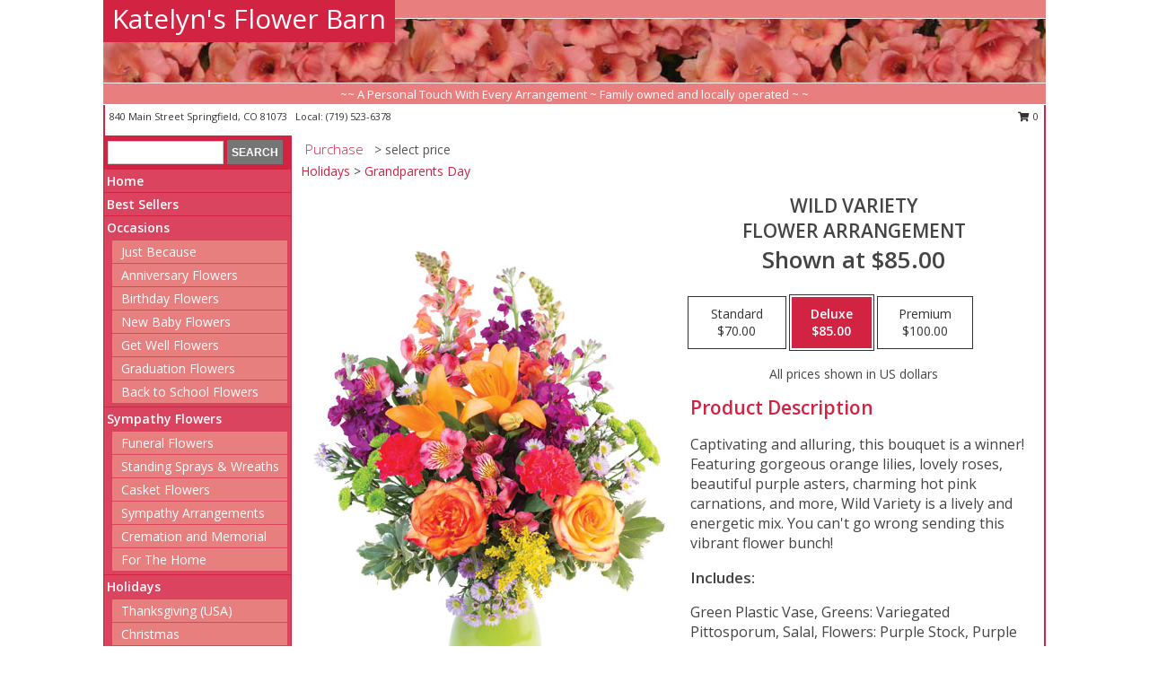

--- FILE ---
content_type: text/html; charset=UTF-8
request_url: https://www.springfieldcoloradoflorist.com/product/va03319/wild-variety
body_size: 14495
content:
		<!DOCTYPE html>
		<html xmlns="http://www.w3.org/1999/xhtml" xml:lang="en" lang="en" xmlns:fb="http://www.facebook.com/2008/fbml">
		<head>
			<title>Wild Variety Flower Arrangement in Springfield, CO - Katelyn's Flower Barn</title>
            <meta http-equiv="Content-Type" content="text/html; charset=UTF-8" />
            <meta name="description" content = "Captivating and alluring, this bouquet is a winner! Featuring gorgeous orange lilies, lovely roses, beautiful purple asters, charming hot pink carnations, and more, Wild Variety is a lively and energetic mix. You can't go wrong sending this vibrant flower bunch!   Order Wild Variety Flower Arrangement from Katelyn's Flower Barn - Springfield, CO Florist &amp; Flower Shop." />
            <meta name="keywords" content = "Katelyn's Flower Barn, Wild Variety Flower Arrangement, Springfield, CO, Colorado" />

            <meta property="og:title" content="Katelyn's Flower Barn" />
            <meta property="og:description" content="Captivating and alluring, this bouquet is a winner! Featuring gorgeous orange lilies, lovely roses, beautiful purple asters, charming hot pink carnations, and more, Wild Variety is a lively and energetic mix. You can't go wrong sending this vibrant flower bunch!   Order Wild Variety Flower Arrangement from Katelyn's Flower Barn - Springfield, CO Florist &amp; Flower Shop." />
            <meta property="og:type" content="company" />
            <meta property="og:url" content="https://www.springfieldcoloradoflorist.com/product/va03319/wild-variety" />
            <meta property="og:site_name" content="Katelyn's Flower Barn" >
            <meta property="og:image" content="https://cdn.atwilltech.com/flowerdatabase/w/wild-variety-flower-arrangement-VA03319.425.jpg">
            <meta property="og:image:secure_url" content="https://cdn.atwilltech.com/flowerdatabase/w/wild-variety-flower-arrangement-VA03319.425.jpg" >
            <meta property="fb:admins" content="1379470747" />
            <meta name="viewport" content="width=device-width, initial-scale=1">
            <link rel="apple-touch-icon" href="https://cdn.atwilltech.com/myfsn/images/touch-icons/apple-touch-icon.png" />
            <link rel="apple-touch-icon" sizes="120x120" href="https://cdn.atwilltech.com/myfsn/images/touch-icons/apple-touch-icon-120x120.png" />
            <link rel="apple-touch-icon" sizes="152x152" href="https://cdn.atwilltech.com/myfsn/images/touch-icons/apple-touch-icon-152x152.png" />
            <link rel="apple-touch-icon" sizes="167x167" href="https://cdn.atwilltech.com/myfsn/images/touch-icons/apple-touch-icon-167x167.png" />
            <link rel="apple-touch-icon" sizes="180x180" href="https://cdn.atwilltech.com/myfsn/images/touch-icons/apple-touch-icon-180x180.png" />
            <link rel="icon" sizes="192x192" href="https://cdn.atwilltech.com/myfsn/images/touch-icons/touch-icon-192x192.png">
			<link href="https://fonts.googleapis.com/css?family=Open+Sans:300,400,600&display=swap" rel="stylesheet" media="print" onload="this.media='all'; this.onload=null;" type="text/css">
			<link href="https://cdn.atwilltech.com/js/jquery/slicknav/slicknav.min.css" rel="stylesheet" media="print" onload="this.media='all'; this.onload=null;" type="text/css">
			<link href="https://cdn.atwilltech.com/js/jquery/jquery-ui-1.13.1-myfsn/jquery-ui.min.css" rel="stylesheet" media="print" onload="this.media='all'; this.onload=null;" type="text/css">
			<link href="https://cdn.atwilltech.com/css/myfsn/base.css?v=188" rel="stylesheet" type="text/css">
			            <link rel="stylesheet" href="https://cdnjs.cloudflare.com/ajax/libs/font-awesome/5.15.4/css/all.min.css" media="print" onload="this.media='all'; this.onload=null;" type="text/css" integrity="sha384-DyZ88mC6Up2uqS4h/KRgHuoeGwBcD4Ng9SiP4dIRy0EXTlnuz47vAwmeGwVChigm" crossorigin="anonymous">
            <link href="https://cdn.atwilltech.com/css/myfsn/templates/standard/standard.css.php?v=188&color=melon" rel="stylesheet" type="text/css" />            <link href="https://cdn.atwilltech.com/css/myfsn/stylesMobile.css.php?solidColor1=535353&solidColor2=535353&pattern=florish-bg.png&multiColor=0&color=melon&template=standardTemplate" rel="stylesheet" type="text/css" media="(max-width: 974px)">

            <link rel="stylesheet" href="https://cdn.atwilltech.com/js/myfsn/front-end-dist/assets/layout-classic-Cq4XolPY.css" />
<link rel="modulepreload" href="https://cdn.atwilltech.com/js/myfsn/front-end-dist/assets/layout-classic-V2NgZUhd.js" />
<script type="module" src="https://cdn.atwilltech.com/js/myfsn/front-end-dist/assets/layout-classic-V2NgZUhd.js"></script>

            			<link rel="canonical" href="" />
			<script type="text/javascript" src="https://cdn.atwilltech.com/js/jquery/jquery-3.6.0.min.js"></script>
                            <script type="text/javascript" src="https://cdn.atwilltech.com/js/jquery/jquery-migrate-3.3.2.min.js"></script>
            
            <script defer type="text/javascript" src="https://cdn.atwilltech.com/js/jquery/jquery-ui-1.13.1-myfsn/jquery-ui.min.js"></script>
            <script> jQuery.noConflict(); $j = jQuery; </script>
            <script>
                var _gaq = _gaq || [];
            </script>

			<script type="text/javascript" src="https://cdn.atwilltech.com/js/jquery/slicknav/jquery.slicknav.min.js"></script>
			<script defer type="text/javascript" src="https://cdn.atwilltech.com/js/myfsnProductInfo.js?v=188"></script>

        <!-- Upgraded to XHR based Google Analytics Code -->
                <script async src="https://www.googletagmanager.com/gtag/js?id=G-7218J1DYBM"></script>
        <script>
            window.dataLayer = window.dataLayer || [];
            function gtag(){dataLayer.push(arguments);}
            gtag('js', new Date());

                            gtag('config', 'G-7218J1DYBM');
                                gtag('config', 'G-EMLZ5PGJB1');
                        </script>
                    <script>
				function toggleHolidays(){
					$j(".hiddenHoliday").toggle();
				}
				
				function ping_url(a) {
					try { $j.ajax({ url: a, type: 'POST' }); }
					catch(ex) { }
					return true;
				}
				
				$j(function(){
					$j(".cartCount").append($j(".shoppingCartLink>a").text());
				});

			</script>
            <script type="text/javascript">
    (function(c,l,a,r,i,t,y){
        c[a]=c[a]||function(){(c[a].q=c[a].q||[]).push(arguments)};
        t=l.createElement(r);t.async=1;t.src="https://www.clarity.ms/tag/"+i;
        y=l.getElementsByTagName(r)[0];y.parentNode.insertBefore(t,y);
    })(window, document, "clarity", "script", "mms030eue8");
</script><!-- Google Tag Manager -->
<script>(function(w,d,s,l,i){w[l]=w[l]||[];w[l].push({'gtm.start':
new Date().getTime(),event:'gtm.js'});var f=d.getElementsByTagName(s)[0],
j=d.createElement(s),dl=l!='dataLayer'?'&l='+l:'';j.async=true;j.src=
'https://www.googletagmanager.com/gtm.js?id='+i+dl;f.parentNode.insertBefore(j,f);
})(window,document,'script','dataLayer','GTM-NHGMGX3F');</script>
<!-- End Google Tag Manager -->
<!-- Google Tag Manager (noscript) -->
<noscript><iframe src="https://www.googletagmanager.com/ns.html?id=GTM-NHGMGX3F"
height="0" width="0" style="display:none;visibility:hidden"></iframe></noscript>
<!-- End Google Tag Manager (noscript) -->            <script type="application/ld+json">{"@context":"https:\/\/schema.org","@type":"LocalBusiness","@id":"https:\/\/www.springfieldcoloradoflorist.com","name":"Katelyn's Flower Barn","telephone":"7195236378","email":"katelyn.compton2012@gmail.com","url":"https:\/\/www.springfieldcoloradoflorist.com","priceRange":"35 - 700","address":{"@type":"PostalAddress","streetAddress":"840 Main Street","addressLocality":"Springfield","addressRegion":"CO","postalCode":"81073","addressCountry":"USA"},"geo":{"@type":"GeoCoordinates","latitude":"37.40560","longitude":"-102.61700"},"image":"https:\/\/cdn.atwilltech.com\/myfsn\/images\/touch-icons\/touch-icon-192x192.png","openingHoursSpecification":[{"@type":"OpeningHoursSpecification","dayOfWeek":"Monday","opens":"09:00:00","closes":"17:00:00"},{"@type":"OpeningHoursSpecification","dayOfWeek":"Tuesday","opens":"09:00:00","closes":"17:00:00"},{"@type":"OpeningHoursSpecification","dayOfWeek":"Wednesday","opens":"09:00:00","closes":"17:00:00"},{"@type":"OpeningHoursSpecification","dayOfWeek":"Thursday","opens":"09:00:00","closes":"17:00:00"},{"@type":"OpeningHoursSpecification","dayOfWeek":"Friday","opens":"09:00:00","closes":"17:00:00"},{"@type":"OpeningHoursSpecification","dayOfWeek":"Saturday","opens":"00:00","closes":"00:00"},{"@type":"OpeningHoursSpecification","dayOfWeek":"Sunday","opens":"00:00","closes":"00:00"}],"specialOpeningHoursSpecification":[],"sameAs":["https:\/\/www.facebook.com\/Katelyns-Flower-Barn-834716953314866\/?fref=ts","https:\/\/maps.app.goo.gl\/qdN6xnL5rwE76z446","https:\/\/www.yelp.com\/biz\/katelyns-flower-barn-springfield"],"areaServed":{"@type":"Place","name":["Campo","Kim","Pritchett","Springfield","Two Buttes","Vilas","Walsh"]}}</script>            <script type="application/ld+json">{"@context":"https:\/\/schema.org","@type":"Service","serviceType":"Florist","provider":{"@type":"LocalBusiness","@id":"https:\/\/www.springfieldcoloradoflorist.com"}}</script>            <script type="application/ld+json">{"@context":"https:\/\/schema.org","@type":"BreadcrumbList","name":"Site Map","itemListElement":[{"@type":"ListItem","position":1,"item":{"name":"Home","@id":"https:\/\/www.springfieldcoloradoflorist.com\/"}},{"@type":"ListItem","position":2,"item":{"name":"Best Sellers","@id":"https:\/\/www.springfieldcoloradoflorist.com\/best-sellers.php"}},{"@type":"ListItem","position":3,"item":{"name":"Occasions","@id":"https:\/\/www.springfieldcoloradoflorist.com\/all_occasions.php"}},{"@type":"ListItem","position":4,"item":{"name":"Just Because","@id":"https:\/\/www.springfieldcoloradoflorist.com\/any_occasion.php"}},{"@type":"ListItem","position":5,"item":{"name":"Anniversary Flowers","@id":"https:\/\/www.springfieldcoloradoflorist.com\/anniversary.php"}},{"@type":"ListItem","position":6,"item":{"name":"Birthday Flowers","@id":"https:\/\/www.springfieldcoloradoflorist.com\/birthday.php"}},{"@type":"ListItem","position":7,"item":{"name":"New Baby Flowers","@id":"https:\/\/www.springfieldcoloradoflorist.com\/new_baby.php"}},{"@type":"ListItem","position":8,"item":{"name":"Get Well Flowers","@id":"https:\/\/www.springfieldcoloradoflorist.com\/get_well.php"}},{"@type":"ListItem","position":9,"item":{"name":"Graduation Flowers","@id":"https:\/\/www.springfieldcoloradoflorist.com\/graduation-flowers"}},{"@type":"ListItem","position":10,"item":{"name":"Back to School Flowers","@id":"https:\/\/www.springfieldcoloradoflorist.com\/back-to-school-flowers"}},{"@type":"ListItem","position":11,"item":{"name":"Sympathy Flowers","@id":"https:\/\/www.springfieldcoloradoflorist.com\/sympathy-flowers"}},{"@type":"ListItem","position":12,"item":{"name":"Funeral Flowers","@id":"https:\/\/www.springfieldcoloradoflorist.com\/sympathy.php"}},{"@type":"ListItem","position":13,"item":{"name":"Standing Sprays & Wreaths","@id":"https:\/\/www.springfieldcoloradoflorist.com\/sympathy-flowers\/standing-sprays"}},{"@type":"ListItem","position":14,"item":{"name":"Casket Flowers","@id":"https:\/\/www.springfieldcoloradoflorist.com\/sympathy-flowers\/casket-flowers"}},{"@type":"ListItem","position":15,"item":{"name":"Sympathy Arrangements","@id":"https:\/\/www.springfieldcoloradoflorist.com\/sympathy-flowers\/sympathy-arrangements"}},{"@type":"ListItem","position":16,"item":{"name":"Cremation and Memorial","@id":"https:\/\/www.springfieldcoloradoflorist.com\/sympathy-flowers\/cremation-and-memorial"}},{"@type":"ListItem","position":17,"item":{"name":"For The Home","@id":"https:\/\/www.springfieldcoloradoflorist.com\/sympathy-flowers\/for-the-home"}},{"@type":"ListItem","position":18,"item":{"name":"Holidays","@id":"https:\/\/www.springfieldcoloradoflorist.com\/holidays.php"}},{"@type":"ListItem","position":19,"item":{"name":"Thanksgiving (USA)","@id":"https:\/\/www.springfieldcoloradoflorist.com\/thanksgiving-flowers-usa.php"}},{"@type":"ListItem","position":20,"item":{"name":"Christmas","@id":"https:\/\/www.springfieldcoloradoflorist.com\/christmas-flowers.php"}},{"@type":"ListItem","position":21,"item":{"name":"Valentine's Day","@id":"https:\/\/www.springfieldcoloradoflorist.com\/valentines-day-flowers.php"}},{"@type":"ListItem","position":22,"item":{"name":"Easter","@id":"https:\/\/www.springfieldcoloradoflorist.com\/easter-flowers.php"}},{"@type":"ListItem","position":23,"item":{"name":"Admin Professionals Day","@id":"https:\/\/www.springfieldcoloradoflorist.com\/admin-professionals-day-flowers.php"}},{"@type":"ListItem","position":24,"item":{"name":"Mother's Day","@id":"https:\/\/www.springfieldcoloradoflorist.com\/mothers-day-flowers.php"}},{"@type":"ListItem","position":25,"item":{"name":"Father's Day","@id":"https:\/\/www.springfieldcoloradoflorist.com\/fathers-day-flowers.php"}},{"@type":"ListItem","position":26,"item":{"name":"Rosh Hashanah","@id":"https:\/\/www.springfieldcoloradoflorist.com\/rosh-hashanah.php"}},{"@type":"ListItem","position":27,"item":{"name":"Grandparents Day","@id":"https:\/\/www.springfieldcoloradoflorist.com\/grandparents-day-flowers.php"}},{"@type":"ListItem","position":28,"item":{"name":"Thanksgiving (CAN)","@id":"https:\/\/www.springfieldcoloradoflorist.com\/thanksgiving-flowers-can.php"}},{"@type":"ListItem","position":29,"item":{"name":"National Boss Day","@id":"https:\/\/www.springfieldcoloradoflorist.com\/national-boss-day"}},{"@type":"ListItem","position":30,"item":{"name":"Sweetest Day","@id":"https:\/\/www.springfieldcoloradoflorist.com\/holidays.php\/sweetest-day"}},{"@type":"ListItem","position":31,"item":{"name":"Halloween","@id":"https:\/\/www.springfieldcoloradoflorist.com\/halloween-flowers.php"}},{"@type":"ListItem","position":32,"item":{"name":"Roses","@id":"https:\/\/www.springfieldcoloradoflorist.com\/roses.php"}},{"@type":"ListItem","position":33,"item":{"name":"Plants","@id":"https:\/\/www.springfieldcoloradoflorist.com\/plants.php"}},{"@type":"ListItem","position":34,"item":{"name":"Seasonal","@id":"https:\/\/www.springfieldcoloradoflorist.com\/seasonal.php"}},{"@type":"ListItem","position":35,"item":{"name":"Fall Flowers","@id":"https:\/\/www.springfieldcoloradoflorist.com\/fall-flowers.php"}},{"@type":"ListItem","position":36,"item":{"name":"Winter Flowers","@id":"https:\/\/www.springfieldcoloradoflorist.com\/winter-flowers.php"}},{"@type":"ListItem","position":37,"item":{"name":"Spring Flowers","@id":"https:\/\/www.springfieldcoloradoflorist.com\/spring-flowers.php"}},{"@type":"ListItem","position":38,"item":{"name":"Summer Flowers","@id":"https:\/\/www.springfieldcoloradoflorist.com\/summer-flowers.php"}},{"@type":"ListItem","position":39,"item":{"name":"Modern\/Tropical Designs","@id":"https:\/\/www.springfieldcoloradoflorist.com\/high-styles"}},{"@type":"ListItem","position":40,"item":{"name":"Gift Baskets","@id":"https:\/\/www.springfieldcoloradoflorist.com\/gift-baskets"}},{"@type":"ListItem","position":41,"item":{"name":"Gift Items","@id":"https:\/\/www.springfieldcoloradoflorist.com\/gift_items.php"}},{"@type":"ListItem","position":42,"item":{"name":"Prom Flowers","@id":"https:\/\/www.springfieldcoloradoflorist.com\/prom-flowers"}},{"@type":"ListItem","position":43,"item":{"name":"Corsages","@id":"https:\/\/www.springfieldcoloradoflorist.com\/prom-flowers\/corsages"}},{"@type":"ListItem","position":44,"item":{"name":"Boutonnieres","@id":"https:\/\/www.springfieldcoloradoflorist.com\/prom-flowers\/boutonnieres"}},{"@type":"ListItem","position":45,"item":{"name":"Hairpieces & Handheld Bouquets","@id":"https:\/\/www.springfieldcoloradoflorist.com\/prom-flowers\/hairpieces-handheld-bouquets"}},{"@type":"ListItem","position":46,"item":{"name":"En Espa\u00f1ol","@id":"https:\/\/www.springfieldcoloradoflorist.com\/en-espanol.php"}},{"@type":"ListItem","position":47,"item":{"name":"Wedding Flowers","@id":"https:\/\/www.springfieldcoloradoflorist.com\/wedding-flowers"}},{"@type":"ListItem","position":48,"item":{"name":"Wedding Bouquets","@id":"https:\/\/www.springfieldcoloradoflorist.com\/wedding-bouquets"}},{"@type":"ListItem","position":49,"item":{"name":"Wedding Party Flowers","@id":"https:\/\/www.springfieldcoloradoflorist.com\/wedding-party-flowers"}},{"@type":"ListItem","position":50,"item":{"name":"Reception Flowers","@id":"https:\/\/www.springfieldcoloradoflorist.com\/reception-flowers"}},{"@type":"ListItem","position":51,"item":{"name":"Ceremony Flowers","@id":"https:\/\/www.springfieldcoloradoflorist.com\/ceremony-flowers"}},{"@type":"ListItem","position":52,"item":{"name":"About Us","@id":"https:\/\/www.springfieldcoloradoflorist.com\/about_us.php"}},{"@type":"ListItem","position":53,"item":{"name":"Patriotic Flowers","@id":"https:\/\/www.springfieldcoloradoflorist.com\/patriotic-flowers"}},{"@type":"ListItem","position":54,"item":{"name":"Reviews","@id":"https:\/\/www.springfieldcoloradoflorist.com\/reviews.php"}},{"@type":"ListItem","position":55,"item":{"name":"Custom Orders","@id":"https:\/\/www.springfieldcoloradoflorist.com\/custom_orders.php"}},{"@type":"ListItem","position":56,"item":{"name":"Love & Romance","@id":"https:\/\/www.springfieldcoloradoflorist.com\/love-romance"}},{"@type":"ListItem","position":57,"item":{"name":"Luxury","@id":"https:\/\/www.springfieldcoloradoflorist.com\/luxury"}},{"@type":"ListItem","position":58,"item":{"name":"Special Offers","@id":"https:\/\/www.springfieldcoloradoflorist.com\/special_offers.php"}},{"@type":"ListItem","position":59,"item":{"name":"Contact Us","@id":"https:\/\/www.springfieldcoloradoflorist.com\/contact_us.php"}},{"@type":"ListItem","position":60,"item":{"name":"Flower Delivery","@id":"https:\/\/www.springfieldcoloradoflorist.com\/flower-delivery.php"}},{"@type":"ListItem","position":61,"item":{"name":"Funeral Home Flower Delivery","@id":"https:\/\/www.springfieldcoloradoflorist.com\/funeral-home-delivery.php"}},{"@type":"ListItem","position":62,"item":{"name":"Hospital Flower Delivery","@id":"https:\/\/www.springfieldcoloradoflorist.com\/hospital-delivery.php"}},{"@type":"ListItem","position":63,"item":{"name":"Site Map","@id":"https:\/\/www.springfieldcoloradoflorist.com\/site_map.php"}},{"@type":"ListItem","position":64,"item":{"name":"COVID-19-Update","@id":"https:\/\/www.springfieldcoloradoflorist.com\/covid-19-update"}},{"@type":"ListItem","position":65,"item":{"name":"Pricing & Substitution Policy","@id":"https:\/\/www.springfieldcoloradoflorist.com\/pricing-substitution-policy"}}]}</script>		</head>
		<body>
        		<div id="wrapper" class="js-nav-popover-boundary">
        <button onclick="window.location.href='#content'" class="skip-link">Skip to Main Content</button>
		<div style="font-size:22px;padding-top:1rem;display:none;" class='topMobileLink topMobileLeft'>
			<a style="text-decoration:none;display:block; height:45px;" onclick="return ping_url('/request/trackPhoneClick.php?clientId=328870&number=7195236378');" href="tel:+1-719-523-6378">
				<span style="vertical-align: middle;" class="fas fa-mobile fa-2x"></span>
					<span>(719) 523-6378</span>
			</a>
		</div>
		<div style="font-size:22px;padding-top:1rem;display:none;" class='topMobileLink topMobileRight'>
			<a href="#" onclick="$j('.shoppingCartLink').submit()" role="button" class='hoverLink' aria-label="View Items in Cart" style='font-weight: normal;
				text-decoration: none; font-size:22px;display:block; height:45px;'>
				<span style='padding-right:15px;' class='fa fa-shopping-cart fa-lg' aria-hidden='true'></span>
                <span class='cartCount' style='text-transform: none;'></span>
            </a>
		</div>
        <header><div class='socHeaderMsg'></div>		<div id="header">
			<div id="flowershopInfo">
				<div id="infoText">
					<h1 id="title"><a tabindex="1" href="https://www.springfieldcoloradoflorist.com">Katelyn's Flower Barn</a></h1>
				</div>
			</div>
			<div id="tagline">~~ A Personal Touch With Every Arrangement ~ Family owned and locally operated ~ ~</div>
		</div>	<div style="clear:both"></div>
		<div id="address">
		            <div style="float: right">
                <form class="shoppingCartLink" action="https://www.springfieldcoloradoflorist.com/Shopping_Cart.php" method="post" style="display:inline-block;">
                <input type="hidden" name="cartId" value="">
                <input type="hidden" name="sessionId" value="">
                <input type="hidden" name="shop_id" value="7195236378">
                <input type="hidden" name="order_src" value="">
                <input type="hidden" name="url_promo" value="">
                    <a href="#" class="shoppingCartText" onclick="$j('.shoppingCartLink').submit()" role="button" aria-label="View Items in Cart">
                    <span class="fa fa-shopping-cart fa-fw" aria-hidden="true"></span>
                    0                    </a>
                </form>
            </div>
                    <div style="float:left;">
            <span><span>840 Main Street </span><span>Springfield</span>, <span class="region">CO</span> <span class="postal-code">81073</span></span>            <span>&nbsp Local: </span>        <a  class="phoneNumberLink" href='tel: +1-719-523-6378' aria-label="Call local number: +1-719-523-6378"
            onclick="return ping_url('/request/trackPhoneClick.php?clientId=328870&number=7195236378');" >
            (719) 523-6378        </a>
                    </div>
				<div style="clear:both"></div>
		</div>
		<div style="clear:both"></div>
		</header>			<div class="contentNavWrapper">
			<div id="navigation">
								<div class="navSearch">
										<form action="https://www.springfieldcoloradoflorist.com/search_site.php" method="get" role="search" aria-label="Product">
						<input type="text" class="myFSNSearch" aria-label="Product Search" title='Product Search' name="myFSNSearch" value="" >
						<input type="submit" value="SEARCH">
					</form>
									</div>
								<div style="clear:both"></div>
                <nav aria-label="Site">
                    <ul id="mainMenu">
                    <li class="hideForFull">
                        <a class='mobileDialogLink' onclick="return ping_url('/request/trackPhoneClick.php?clientId=328870&number=7195236378');" href="tel:+1-719-523-6378">
                            <span style="vertical-align: middle;" class="fas fa-mobile fa-2x"></span>
                            <span>(719) 523-6378</span>
                        </a>
                    </li>
                    <li class="hideForFull">
                        <div class="mobileNavSearch">
                                                        <form id="mobileSearchForm" action="https://www.springfieldcoloradoflorist.com/search_site.php" method="get" role="search" aria-label="Product">
                                <input type="text" title='Product Search' aria-label="Product Search" class="myFSNSearch" name="myFSNSearch">
                                <img style="width:32px;display:inline-block;vertical-align:middle;cursor:pointer" src="https://cdn.atwilltech.com/myfsn/images/mag-glass.png" alt="search" onclick="$j('#mobileSearchForm').submit()">
                            </form>
                                                    </div>
                    </li>

                    <li><a href="https://www.springfieldcoloradoflorist.com/" title="Home" style="text-decoration: none;">Home</a></li><li><a href="https://www.springfieldcoloradoflorist.com/best-sellers.php" title="Best Sellers" style="text-decoration: none;">Best Sellers</a></li><li><a href="https://www.springfieldcoloradoflorist.com/all_occasions.php" title="Occasions" style="text-decoration: none;">Occasions</a><ul><li><a href="https://www.springfieldcoloradoflorist.com/any_occasion.php" title="Just Because">Just Because</a></li>
<li><a href="https://www.springfieldcoloradoflorist.com/anniversary.php" title="Anniversary Flowers">Anniversary Flowers</a></li>
<li><a href="https://www.springfieldcoloradoflorist.com/birthday.php" title="Birthday Flowers">Birthday Flowers</a></li>
<li><a href="https://www.springfieldcoloradoflorist.com/new_baby.php" title="New Baby Flowers">New Baby Flowers</a></li>
<li><a href="https://www.springfieldcoloradoflorist.com/get_well.php" title="Get Well Flowers">Get Well Flowers</a></li>
<li><a href="https://www.springfieldcoloradoflorist.com/graduation-flowers" title="Graduation Flowers">Graduation Flowers</a></li>
<li><a href="https://www.springfieldcoloradoflorist.com/back-to-school-flowers" title="Back to School Flowers">Back to School Flowers</a></li>
</ul></li><li><a href="https://www.springfieldcoloradoflorist.com/sympathy-flowers" title="Sympathy Flowers" style="text-decoration: none;">Sympathy Flowers</a><ul><li><a href="https://www.springfieldcoloradoflorist.com/sympathy.php" title="Funeral Flowers">Funeral Flowers</a></li>
<li><a href="https://www.springfieldcoloradoflorist.com/sympathy-flowers/standing-sprays" title="Standing Sprays & Wreaths">Standing Sprays & Wreaths</a></li>
<li><a href="https://www.springfieldcoloradoflorist.com/sympathy-flowers/casket-flowers" title="Casket Flowers">Casket Flowers</a></li>
<li><a href="https://www.springfieldcoloradoflorist.com/sympathy-flowers/sympathy-arrangements" title="Sympathy Arrangements">Sympathy Arrangements</a></li>
<li><a href="https://www.springfieldcoloradoflorist.com/sympathy-flowers/cremation-and-memorial" title="Cremation and Memorial">Cremation and Memorial</a></li>
<li><a href="https://www.springfieldcoloradoflorist.com/sympathy-flowers/for-the-home" title="For The Home">For The Home</a></li>
</ul></li><li><a href="https://www.springfieldcoloradoflorist.com/holidays.php" title="Holidays" style="text-decoration: none;">Holidays</a><ul><li><a href="https://www.springfieldcoloradoflorist.com/thanksgiving-flowers-usa.php" title="Thanksgiving (USA)">Thanksgiving (USA)</a></li>
<li><a href="https://www.springfieldcoloradoflorist.com/christmas-flowers.php" title="Christmas">Christmas</a></li>
<li><a href="https://www.springfieldcoloradoflorist.com/valentines-day-flowers.php" title="Valentine's Day">Valentine's Day</a></li>
<li><a role='button' name='holidays' href='javascript:' onclick='toggleHolidays()' title="Holidays">More Holidays...</a></li>
<li class="hiddenHoliday"><a href="https://www.springfieldcoloradoflorist.com/easter-flowers.php"  title="Easter">Easter</a></li>
<li class="hiddenHoliday"><a href="https://www.springfieldcoloradoflorist.com/admin-professionals-day-flowers.php"  title="Admin Professionals Day">Admin Professionals Day</a></li>
<li class="hiddenHoliday"><a href="https://www.springfieldcoloradoflorist.com/mothers-day-flowers.php"  title="Mother's Day">Mother's Day</a></li>
<li class="hiddenHoliday"><a href="https://www.springfieldcoloradoflorist.com/fathers-day-flowers.php"  title="Father's Day">Father's Day</a></li>
<li class="hiddenHoliday"><a href="https://www.springfieldcoloradoflorist.com/rosh-hashanah.php"  title="Rosh Hashanah">Rosh Hashanah</a></li>
<li class="hiddenHoliday"><a href="https://www.springfieldcoloradoflorist.com/grandparents-day-flowers.php"  title="Grandparents Day">Grandparents Day</a></li>
<li class="hiddenHoliday"><a href="https://www.springfieldcoloradoflorist.com/thanksgiving-flowers-can.php"  title="Thanksgiving (CAN)">Thanksgiving (CAN)</a></li>
<li class="hiddenHoliday"><a href="https://www.springfieldcoloradoflorist.com/national-boss-day"  title="National Boss Day">National Boss Day</a></li>
<li class="hiddenHoliday"><a href="https://www.springfieldcoloradoflorist.com/holidays.php/sweetest-day"  title="Sweetest Day">Sweetest Day</a></li>
<li class="hiddenHoliday"><a href="https://www.springfieldcoloradoflorist.com/halloween-flowers.php"  title="Halloween">Halloween</a></li>
</ul></li><li><a href="https://www.springfieldcoloradoflorist.com/roses.php" title="Roses" style="text-decoration: none;">Roses</a></li><li><a href="https://www.springfieldcoloradoflorist.com/plants.php" title="Plants" style="text-decoration: none;">Plants</a></li><li><a href="https://www.springfieldcoloradoflorist.com/seasonal.php" title="Seasonal" style="text-decoration: none;">Seasonal</a><ul><li><a href="https://www.springfieldcoloradoflorist.com/fall-flowers.php" title="Fall Flowers">Fall Flowers</a></li>
<li><a href="https://www.springfieldcoloradoflorist.com/winter-flowers.php" title="Winter Flowers">Winter Flowers</a></li>
<li><a href="https://www.springfieldcoloradoflorist.com/spring-flowers.php" title="Spring Flowers">Spring Flowers</a></li>
<li><a href="https://www.springfieldcoloradoflorist.com/summer-flowers.php" title="Summer Flowers">Summer Flowers</a></li>
</ul></li><li><a href="https://www.springfieldcoloradoflorist.com/high-styles" title="Modern/Tropical Designs" style="text-decoration: none;">Modern/Tropical Designs</a></li><li><a href="https://www.springfieldcoloradoflorist.com/gift-baskets" title="Gift Baskets" style="text-decoration: none;">Gift Baskets</a></li><li><a href="https://www.springfieldcoloradoflorist.com/gift_items.php" title="Gift Items" style="text-decoration: none;">Gift Items</a></li><li><a href="https://www.springfieldcoloradoflorist.com/prom-flowers" title="Prom Flowers" style="text-decoration: none;">Prom Flowers</a><ul><li><a href="https://www.springfieldcoloradoflorist.com/prom-flowers/corsages" title="Corsages">Corsages</a></li>
<li><a href="https://www.springfieldcoloradoflorist.com/prom-flowers/boutonnieres" title="Boutonnieres">Boutonnieres</a></li>
<li><a href="https://www.springfieldcoloradoflorist.com/prom-flowers/hairpieces-handheld-bouquets" title="Hairpieces & Handheld Bouquets">Hairpieces & Handheld Bouquets</a></li>
</ul></li><li><a href="https://www.springfieldcoloradoflorist.com/en-espanol.php" title="En Español" style="text-decoration: none;">En Español</a></li><li><a href="https://www.springfieldcoloradoflorist.com/wedding-flowers" title="Wedding Flowers" style="text-decoration: none;">Wedding Flowers</a></li><li><a href="https://www.springfieldcoloradoflorist.com/wedding-bouquets" title="Wedding Bouquets" style="text-decoration: none;">Wedding Bouquets</a></li><li><a href="https://www.springfieldcoloradoflorist.com/wedding-party-flowers" title="Wedding Party Flowers" style="text-decoration: none;">Wedding Party Flowers</a></li><li><a href="https://www.springfieldcoloradoflorist.com/reception-flowers" title="Reception Flowers" style="text-decoration: none;">Reception Flowers</a></li><li><a href="https://www.springfieldcoloradoflorist.com/ceremony-flowers" title="Ceremony Flowers" style="text-decoration: none;">Ceremony Flowers</a></li><li><a href="https://www.springfieldcoloradoflorist.com/about_us.php" title="About Us" style="text-decoration: none;">About Us</a></li><li><a href="https://www.springfieldcoloradoflorist.com/patriotic-flowers" title="Patriotic Flowers" style="text-decoration: none;">Patriotic Flowers</a></li><li><a href="https://www.springfieldcoloradoflorist.com/custom_orders.php" title="Custom Orders" style="text-decoration: none;">Custom Orders</a></li><li><a href="https://www.springfieldcoloradoflorist.com/love-romance" title="Love & Romance" style="text-decoration: none;">Love & Romance</a></li><li><a href="https://www.springfieldcoloradoflorist.com/luxury" title="Luxury" style="text-decoration: none;">Luxury</a></li><li><a href="https://www.springfieldcoloradoflorist.com/covid-19-update" title="COVID-19-Update" style="text-decoration: none;">COVID-19-Update</a></li><li><a href="https://www.springfieldcoloradoflorist.com/pricing-substitution-policy" title="Pricing & Substitution Policy" style="text-decoration: none;">Pricing & Substitution Policy</a></li>                    </ul>
                </nav>
			<div style='margin-top:10px;margin-bottom:10px'></div></div>        <script>
            gtag('event', 'view_item', {
                currency: "USD",
                value: 85,
                items: [
                    {
                        item_id: "VA03319",
                        item_name: "Wild Variety",
                        item_category: "Flower Arrangement",
                        price: 85,
                        quantity: 1
                    }
                ]
            });
        </script>
        
    <main id="content">
        <div id="pageTitle">Purchase</div>
        <div id="subTitle" style="color:#535353">&gt; select price</div>
        <div class='breadCrumb'><a href="https://www.springfieldcoloradoflorist.com/holidays.php">Holidays</a> &gt; <a href="https://www.springfieldcoloradoflorist.com/grandparents-day-flowers.php" title="Grandparents Day">Grandparents Day</a></div> <!-- Begin Feature -->

                        <style>
                #footer {
                    float:none;
                    margin: auto;
                    width: 1050px;
                    background-color: #ffffff;
                }
                .contentNavWrapper {
                    overflow: auto;
                }
                </style>
                        <div>
            <script type="application/ld+json">{"@context":"https:\/\/schema.org","@type":"Product","name":"WILD VARIETY","brand":{"@type":"Brand","name":"Katelyn's Flower Barn"},"image":"https:\/\/cdn.atwilltech.com\/flowerdatabase\/w\/wild-variety-flower-arrangement-VA03319.300.jpg","description":"Captivating and alluring, this bouquet is a winner! Featuring gorgeous orange lilies, lovely roses, beautiful purple asters, charming hot pink carnations, and more, Wild Variety is a lively and energetic mix. You can't go wrong sending this vibrant flower bunch!  ","mpn":"VA03319","sku":"VA03319","offers":[{"@type":"AggregateOffer","lowPrice":"70.00","highPrice":"100.00","priceCurrency":"USD","offerCount":"1"},{"@type":"Offer","price":"70.00","url":"100.00","priceCurrency":"USD","availability":"https:\/\/schema.org\/InStock","priceValidUntil":"2100-12-31"}]}</script>            <div id="newInfoPageProductWrapper">
            <div id="newProductInfoLeft" class="clearFix">
            <div class="image">
                                <img class="norightclick productPageImage"
                                    width="365"
                    height="442"
                                src="https://cdn.atwilltech.com/flowerdatabase/w/wild-variety-flower-arrangement-VA03319.425.jpg"
                alt="Wild Variety Flower Arrangement" />
                </div>
            </div>
            <div id="newProductInfoRight" class="clearFix">
                <form action="https://www.springfieldcoloradoflorist.com/Add_Product.php" method="post">
                    <input type="hidden" name="strPhotoID" value="VA03319">
                    <input type="hidden" name="page_id" value="">
                    <input type="hidden" name="shop_id" value="">
                    <input type="hidden" name="src" value="">
                    <input type="hidden" name="url_promo" value="">
                    <div id="productNameInfo">
                        <div style="font-size: 21px; font-weight: 900">
                            WILD VARIETY<BR/>FLOWER ARRANGEMENT
                        </div>
                                                <div id="price-indicator"
                             style="font-size: 26px; font-weight: 900">
                            Shown at $85.00                        </div>
                                            </div>
                    <br>

                            <div class="flexContainer" id="newProductPricingInfoContainer">
                <br>
                <div id="newProductPricingInfoContainerInner">

                    <div class="price-flexbox" id="purchaseOptions">
                                                    <span class="price-radio-span">
                                <label for="fsn-id-0"
                                       class="price-label productHover ">
                                    <input type="radio"
                                           name="price_selected"
                                           data-price="$70.00"
                                           value = "1"
                                           class="price-notice price-button"
                                           id="fsn-id-0"
                                                                                       aria-label="Select pricing $70.00 for standard Flower Arrangement"
                                    >
                                    <span class="gridWrapper">
                                        <span class="light gridTop">Standard</span>
                                        <span class="heavy gridTop">Standard</span>
                                        <span class="light gridBottom">$70.00</span>
                                        <span class="heavy gridBottom">$70.00</span>
                                    </span>
                                </label>
                            </span>
                                                        <span class="price-radio-span">
                                <label for="fsn-id-1"
                                       class="price-label productHover pn-selected">
                                    <input type="radio"
                                           name="price_selected"
                                           data-price="$85.00"
                                           value = "2"
                                           class="price-notice price-button"
                                           id="fsn-id-1"
                                           checked                                            aria-label="Select pricing $85.00 for deluxe Flower Arrangement"
                                    >
                                    <span class="gridWrapper">
                                        <span class="light gridTop">Deluxe</span>
                                        <span class="heavy gridTop">Deluxe</span>
                                        <span class="light gridBottom">$85.00</span>
                                        <span class="heavy gridBottom">$85.00</span>
                                    </span>
                                </label>
                            </span>
                                                        <span class="price-radio-span">
                                <label for="fsn-id-2"
                                       class="price-label productHover ">
                                    <input type="radio"
                                           name="price_selected"
                                           data-price="$100.00"
                                           value = "3"
                                           class="price-notice price-button"
                                           id="fsn-id-2"
                                                                                       aria-label="Select pricing $100.00 for premium Flower Arrangement"
                                    >
                                    <span class="gridWrapper">
                                        <span class="light gridTop">Premium</span>
                                        <span class="heavy gridTop">Premium</span>
                                        <span class="light gridBottom">$100.00</span>
                                        <span class="heavy gridBottom">$100.00</span>
                                    </span>
                                </label>
                            </span>
                                                </div>
                </div>
            </div>
                                <p style="text-align: center">
                        All prices shown in US dollars                        </p>
                        
                                <div id="productDescription" class='descriptionClassic'>
                                    <h2>Product Description</h2>
                    <p style="font-size: 16px;" aria-label="Product Description">
                    Captivating and alluring, this bouquet is a winner! Featuring gorgeous orange lilies, lovely roses, beautiful purple asters, charming hot pink carnations, and more, Wild Variety is a lively and energetic mix. You can't go wrong sending this vibrant flower bunch!                      </p>
                                <div id='includesHeader' aria-label='Recipe Header>'>Includes:</div>
                <p id="recipeContainer" aria-label="Recipe Content">
                    Green Plastic Vase, Greens: Variegated Pittosporum, Salal, Flowers: Purple Stock, Purple Monte Casino Asters, Hot Pink Alstroemeria, Orange Snapdragons, Hot Pink Carnations, Green Button Poms, Yelloworange Bicolor Roses, Orange Lilies, Solidago.                </p>
                </div>
                <div id="productPageUrgencyWrapper">
                                </div>
                <div id="productPageBuyButtonWrapper">
                            <style>
            .addToCartButton {
                font-size: 19px;
                background-color: #535353;
                color: white;
                padding: 3px;
                margin-top: 14px;
                cursor: pointer;
                display: block;
                text-decoration: none;
                font-weight: 300;
                width: 100%;
                outline-offset: -10px;
            }
        </style>
        <input type="submit" class="addToCartButton adaOnHoverCustomBackgroundColor adaButtonTextColor" value="Buy Now" aria-label="Buy Wild Variety for $85.00" title="Buy Wild Variety for $85.00">                </div>
                </form>
            </div>
            </div>
            </div>
                    <script>
                var dateSelectedClass = 'pn-selected';
                $j(function() {
                    $j('.price-notice').on('click', function() {
                        if(!$j(this).parent().hasClass(dateSelectedClass)) {
                            $j('.pn-selected').removeClass(dateSelectedClass);
                            $j(this).parent().addClass(dateSelectedClass);
                            $j('#price-indicator').text('Selected: ' + $j(this).data('price'));
                            if($j('.addToCartButton').length) {
                                const text = $j('.addToCartButton').attr("aria-label").replace(/\$\d+\.\d\d/, $j(this).data("price"));
                                $j('.addToCartButton').attr("aria-label", text);
                                $j('.addToCartButton').attr("title", text);
                            }
                        }
                    });
                });
            </script>
                <div class="clear"></div>
                <h2 id="suggestedProducts" class="suggestProducts">You might also be interested in these arrangements</h2>
        <div style="text-align:center">
            
            <div class="product_new productMedium">
                <div class="prodImageContainerM">
                    <a href="https://www.springfieldcoloradoflorist.com/product/dc070220/grandparents-day-arrangement" aria-label="View Grandparent's Day Arrangement Designer's Choice Info">
                        <img class="productImageMedium"
                                                    width="167"
                            height="203"
                                                src="https://cdn.atwilltech.com/flowerdatabase/g/grandparents-day-arrangement-designers-choice-DC070220.167.jpg"
                        alt="Grandparent's Day Arrangement Designer's Choice"
                        />
                    </a>
                </div>
                <div class="productSubImageText">
                                        <div class='namePriceString'>
                        <span role="heading" aria-level="3" aria-label="GRANDPARENT'S DAY ARRANGEMENT DESIGNER'S CHOICE"
                              style='text-align: left;float: left;text-overflow: ellipsis;
                                width: 67%; white-space: nowrap; overflow: hidden'>GRANDPARENT'S DAY ARRANGEMENT</span>
                        <span style='float: right;text-align: right; width:33%;'> $75.00</span>
                    </div>
                    <div style='clear: both'></div>
                    </div>
                    
                <div class="buttonSection adaOnHoverBackgroundColor">
                    <div style="display: inline-block; text-align: center; height: 100%">
                        <div class="button" style="display: inline-block; font-size: 16px; width: 100%; height: 100%;">
                                                            <a style="height: 100%; width: 100%" class="prodButton adaButtonTextColor" title="Buy Now"
                                   href="https://www.springfieldcoloradoflorist.com/Add_Product.php?strPhotoID=DC070220&amp;price_selected=2&amp;page_id=29"
                                   aria-label="Buy GRANDPARENT'S DAY ARRANGEMENT Now for  $75.00">
                                    Buy Now                                </a>
                                                        </div>
                    </div>
                </div>
            </div>
            
            <div class="product_new productMedium">
                <div class="prodImageContainerM">
                    <a href="https://www.springfieldcoloradoflorist.com/product/pdc2250521/grandparents-day-beauty" aria-label="View Grandparent's Day Beauty Premium Designer's Choice Info">
                        <img class="productImageMedium"
                                                    width="167"
                            height="203"
                                                src="https://cdn.atwilltech.com/flowerdatabase/g/grandparents-day-beauty-premium-designers-choice-PDC2250521.167.jpg"
                        alt="Grandparent's Day Beauty Premium Designer's Choice"
                        />
                    </a>
                </div>
                <div class="productSubImageText">
                                        <div class='namePriceString'>
                        <span role="heading" aria-level="3" aria-label="GRANDPARENT'S DAY BEAUTY PREMIUM DESIGNER'S CHOICE"
                              style='text-align: left;float: left;text-overflow: ellipsis;
                                width: 67%; white-space: nowrap; overflow: hidden'>GRANDPARENT'S DAY BEAUTY</span>
                        <span style='float: right;text-align: right; width:33%;'> $100.00</span>
                    </div>
                    <div style='clear: both'></div>
                    </div>
                    
                <div class="buttonSection adaOnHoverBackgroundColor">
                    <div style="display: inline-block; text-align: center; height: 100%">
                        <div class="button" style="display: inline-block; font-size: 16px; width: 100%; height: 100%;">
                                                            <a style="height: 100%; width: 100%" class="prodButton adaButtonTextColor" title="Buy Now"
                                   href="https://www.springfieldcoloradoflorist.com/Add_Product.php?strPhotoID=PDC2250521&amp;price_selected=2&amp;page_id=29"
                                   aria-label="Buy GRANDPARENT'S DAY BEAUTY Now for  $100.00">
                                    Buy Now                                </a>
                                                        </div>
                    </div>
                </div>
            </div>
            
            <div class="product_new productMedium">
                <div class="prodImageContainerM">
                    <a href="https://www.springfieldcoloradoflorist.com/product/ao00312/high-impact" aria-label="View HIGH IMPACT Arrangement Info">
                        <img class="productImageMedium"
                                                    width="167"
                            height="203"
                                                src="https://cdn.atwilltech.com/flowerdatabase/h/high-impact-arrangement-AO00312.167.jpg"
                        alt="HIGH IMPACT Arrangement"
                        />
                    </a>
                </div>
                <div class="productSubImageText">
                                        <div class='namePriceString'>
                        <span role="heading" aria-level="3" aria-label="HIGH IMPACT ARRANGEMENT"
                              style='text-align: left;float: left;text-overflow: ellipsis;
                                width: 67%; white-space: nowrap; overflow: hidden'>HIGH IMPACT</span>
                        <span style='float: right;text-align: right; width:33%;'> $60.00</span>
                    </div>
                    <div style='clear: both'></div>
                    </div>
                    
                <div class="buttonSection adaOnHoverBackgroundColor">
                    <div style="display: inline-block; text-align: center; height: 100%">
                        <div class="button" style="display: inline-block; font-size: 16px; width: 100%; height: 100%;">
                                                            <a style="height: 100%; width: 100%" class="prodButton adaButtonTextColor" title="Buy Now"
                                   href="https://www.springfieldcoloradoflorist.com/Add_Product.php?strPhotoID=AO00312&amp;price_selected=2&amp;page_id=29"
                                   aria-label="Buy HIGH IMPACT Now for  $60.00">
                                    Buy Now                                </a>
                                                        </div>
                    </div>
                </div>
            </div>
                    </div>
        <div class="clear"></div>
        <div id="storeInfoPurchaseWide"><br>
            <h2>Substitution Policy</h2>
                <br>
                When you order custom designs, they will be produced as closely as possible to the picture. Please remember that each design is custom made. No two arrangements are exactly alike and color and/or variety substitutions of flowers and containers may be necessary. Prices and availability of seasonal flowers may vary.                <br>
                <br>
                Our professional staff of floral designers are always eager to discuss any special design or product requests. Call us at the number above and we will be glad to assist you with a special request or a timed delivery.        </div>
    </main>
    		<div style="clear:both"></div>
		<div id="footerTagline"></div>
		<div style="clear:both"></div>
		</div>
			<footer id="footer">
			    <!-- delivery area -->
			    <div id="footerDeliveryArea">
					 <h2 id="deliveryAreaText">Flower Delivery To Springfield, CO</h2>
			        <div id="footerDeliveryButton">
			            <a href="https://www.springfieldcoloradoflorist.com/flower-delivery.php" aria-label="See Where We Deliver">See Delivery Areas</a>
			        </div>
                </div>
                <!-- next 3 divs in footerShopInfo should be put inline -->
                <div id="footerShopInfo">
                    <nav id='footerLinks'  class="shopInfo" aria-label="Footer">
                        <a href='https://www.springfieldcoloradoflorist.com/about_us.php'><div><span>About Us</span></div></a><a href='https://www.springfieldcoloradoflorist.com/reviews.php'><div><span>Reviews</span></div></a><a href='https://www.springfieldcoloradoflorist.com/special_offers.php'><div><span>Special Offers</span></div></a><a href='https://www.springfieldcoloradoflorist.com/contact_us.php'><div><span>Contact Us</span></div></a><a href='https://www.springfieldcoloradoflorist.com/pricing-substitution-policy'><div><span>Pricing & Substitution Policy</span></div></a><a href='https://www.springfieldcoloradoflorist.com/site_map.php'><div><span>Site Map</span></div></a>					</nav>
                    <div id="footerShopHours"  class="shopInfo">
                    <table role="presentation"><tbody><tr><td align='left'><span>
                        <span>Mon</span></span>:</td><td align='left'><span>9:00 AM</span> -</td>
                      <td align='left'><span>5:00 PM</span></td></tr><tr><td align='left'><span>
                        <span>Tue</span></span>:</td><td align='left'><span>9:00 AM</span> -</td>
                      <td align='left'><span>5:00 PM</span></td></tr><tr><td align='left'><span>
                        <span>Wed</span></span>:</td><td align='left'><span>9:00 AM</span> -</td>
                      <td align='left'><span>5:00 PM</span></td></tr><tr><td align='left'><span>
                        <span>Thu</span></span>:</td><td align='left'><span>9:00 AM</span> -</td>
                      <td align='left'><span>5:00 PM</span></td></tr><tr><td align='left'><span>
                        <span>Fri</span></span>:</td><td align='left'><span>9:00 AM</span> -</td>
                      <td align='left'><span>5:00 PM</span></td></tr><tr><td align='left'><span>
                        <span>Sat</span></span>:</td><td align='left'>Closed</td></tr><tr><td align='left'><span>
                        <span>Sun</span></span>:</td><td align='left'>Closed</td></tr></tbody></table><div style="font-size:12px;">Delivery is not available on Saturdays. If a Saturday delivery is required, please give 719-523-6378 a call.</div>        <style>
            .specialHoursDiv {
                margin: 50px 0 30px 0;
            }

            .specialHoursHeading {
                margin: 0;
                font-size: 17px;
            }

            .specialHoursList {
                padding: 0;
                margin-left: 5px;
            }

            .specialHoursList:not(.specialHoursSeeingMore) > :nth-child(n + 6) {
                display: none;
            }

            .specialHoursListItem {
                display: block;
                padding-bottom: 5px;
            }

            .specialHoursTimes {
                display: block;
                padding-left: 5px;
            }

            .specialHoursSeeMore {
                background: none;
                border: none;
                color: inherit;
                cursor: pointer;
                text-decoration: underline;
                text-transform: uppercase;
            }

            @media (max-width: 974px) {
                .specialHoursDiv {
                    margin: 20px 0;
                }
            }
        </style>
                <script>
            'use strict';
            document.addEventListener("DOMContentLoaded", function () {
                const specialHoursSections = document.querySelectorAll(".specialHoursSection");
                /* Accounting for both the normal and mobile sections of special hours */
                specialHoursSections.forEach(section => {
                    const seeMore = section.querySelector(".specialHoursSeeMore");
                    const list = section.querySelector(".specialHoursList");
                    /* Only create the event listeners if we actually show the see more / see less */
                    if (seeMore) {
                        seeMore.addEventListener("click", function (event) {
                            event.preventDefault();
                            if (seeMore.getAttribute('aria-expanded') === 'false') {
                                this.textContent = "See less...";
                                list.classList.add('specialHoursSeeingMore');
                                seeMore.setAttribute('aria-expanded', 'true');
                            } else {
                                this.textContent = "See more...";
                                list.classList.remove('specialHoursSeeingMore');
                                seeMore.setAttribute('aria-expanded', 'false');
                            }
                        });
                    }
                });
            });
        </script>
                            </div>
                    <div id="footerShopAddress"  class="shopInfo">
						<div id='footerAddress'>
							<div class="bold">Katelyn's Flower Barn</div>
							<div class="address"><span class="street-address">840 Main Street<div><span class="locality">Springfield</span>, <span class="region">CO</span>. <span class="postal-code">81073</span></div></span></div>							<span style='color: inherit; text-decoration: none'>LOCAL:         <a  class="phoneNumberLink" href='tel: +1-719-523-6378' aria-label="Call local number: +1-719-523-6378"
            onclick="return ping_url('/request/trackPhoneClick.php?clientId=328870&number=7195236378');" >
            (719) 523-6378        </a>
        <span>						</div>
						<br><br>
						<div id='footerWebCurrency'>
							All prices shown in US dollars						</div>
						<br>
						<div>
							<div class="ccIcon" title="American Express"><span class="fab fa-cc-amex fa-2x" aria-hidden="true"></span>
                    <span class="sr-only">American Express</span>
                    <br><span>&nbsp</span>
                  </div><div class="ccIcon" title="Mastercard"><span class="fab fa-cc-mastercard fa-2x" aria-hidden="true"></span>                    
                  <span class="sr-only">MasterCard</span>
                  <br><span>&nbsp</span>
                  </div><div class="ccIcon" title="Visa"><span class="fab fa-cc-visa fa-2x" aria-hidden="true"></span>
                  <span class="sr-only">Visa</span>
                  <br><span>&nbsp</span>
                  </div><div class="ccIcon" title="Discover"><span class="fab fa-cc-discover fa-2x" aria-hidden="true"></span>
                  <span class="sr-only">Discover</span>
                  <br><span>&nbsp</span>
                  </div><br><div class="ccIcon" title="PayPal">
                    <span class="fab fa-cc-paypal fa-2x" aria-hidden="true"></span>
                    <span class="sr-only">PayPal</span>
                  </div>						</div>
                    	<br><br>
                    	<div>
    <img class="trustwaveSealImage" src="https://seal.securetrust.com/seal_image.php?customerId=w6ox8fWieVRIVGcTgYh8RViTFoIBnG&size=105x54&style=normal"
    style="cursor:pointer;"
    onclick="javascript:window.open('https://seal.securetrust.com/cert.php?customerId=w6ox8fWieVRIVGcTgYh8RViTFoIBnG&size=105x54&style=normal', 'c_TW',
    'location=no, toolbar=no, resizable=yes, scrollbars=yes, directories=no, status=no, width=615, height=720'); return false;"
    oncontextmenu="javascript:alert('Copying Prohibited by Law - Trusted Commerce is a Service Mark of Viking Cloud, Inc.'); return false;"
     tabindex="0"
     role="button"
     alt="This site is protected by VikingCloud's Trusted Commerce program"
    title="This site is protected by VikingCloud's Trusted Commerce program" />
</div>                        <br>
                        <div class="text"><kbd>myfsn-04.local</kbd></div>
                    </div>
                </div>

                				<div id="footerSocial">
				<a aria-label="View our Facebook" href="https://www.facebook.com/Katelyns-Flower-Barn-834716953314866/?fref=ts" target="_BLANK" style='display:inline;padding:0;margin:0;'><img src="https://cdn.atwilltech.com/images/social_media/3-64.png" title="Connect with us on Facebook" width="64" height="64" alt="Connect with us on Facebook"></a>
<a aria-label="View our Google Business Page" href="https://maps.app.goo.gl/qdN6xnL5rwE76z446" target="_BLANK" style='display:inline;padding:0;margin:0;'><img src="https://cdn.atwilltech.com/images/social_media/29-64.png" title="Connect with us on Google Business Page" width="64" height="64" alt="Connect with us on Google Business Page"></a>
<a aria-label="View our Yelp" href="https://www.yelp.com/biz/katelyns-flower-barn-springfield" target="_BLANK" style='display:inline;padding:0;margin:0;'><img src="https://cdn.atwilltech.com/images/social_media/7-64.png" title="Connect with us on Yelp" width="64" height="64" alt="Connect with us on Yelp"></a>
                </div>
                				                	<div class="customLinks">
                    <a rel='noopener' target='_blank' 
                                    href='https://www.fsnfuneralhomes.com/fh/USA/CO/Springfield/' 
                                    title='Flower Shop Network Funeral Homes' 
                                    aria-label='Springfield, CO Funeral Homes (opens in new window)' 
                                    onclick='return openInNewWindow(this);'>Springfield, CO Funeral Homes</a> &vert; <a rel='noopener noreferrer' target='_blank' 
                                    href='https://www.fsnhospitals.com/USA/CO/Springfield/' 
                                    title='Flower Shop Network Hospitals' 
                                    aria-label='Springfield, CO Hospitals (opens in new window)'
                                    onclick='return openInNewWindow(this);'>Springfield, 
                                    CO Hospitals</a> &vert; <a rel='noopener noreferrer' 
                        target='_blank' 
                        aria-label='Springfield, CO Wedding Flower Vendors (opens in new window)'
                        title='Wedding and Party Network' 
                        href='https://www.weddingandpartynetwork.com/c/Florists-and-Flowers/l/Colorado/Springfield' 
                        onclick='return openInNewWindow(this);'> Springfield, 
                        CO Wedding Flower Vendors</span>
                        </a>                    </div>
                                	<div class="customLinks">
                    <a rel="noopener" href="https://forecast.weather.gov/zipcity.php?inputstring=Springfield,CO&amp;Go2=Go" target="_blank" title="View Current Weather Information For Springfield, Colorado." class="" onclick="return openInNewWindow(this);">Springfield, CO Weather</a> &vert; <a rel="noopener" href="https://www.colorado.gov" target="_blank" title="Visit The CO - Colorado State Government Site." class="" onclick="return openInNewWindow(this);">CO State Government Site</a>                    </div>
                                <div id="footerTerms">
                                        <div class="footerLogo">
                        <img class='footerLogo' src='https://cdn.atwilltech.com/myfsn/img/fsn-trans-logo-USA.png' width='150' height='76' alt='Flower Shop Network' aria-label="Visit the Website Provider"/>
                    </div>
                                            <div id="footerPolicy">
                                                <a href="https://www.flowershopnetwork.com/about/termsofuse.php"
                           rel="noopener"
                           aria-label="Open Flower shop network terms of use in new window"
                           title="Flower Shop Network">All Content Copyright 2025</a>
                        <a href="https://www.flowershopnetwork.com"
                           aria-label="Flower shop network opens in new window" 
                           title="Flower Shop Network">FlowerShopNetwork</a>
                        &vert;
                                            <a rel='noopener'
                           href='https://florist.flowershopnetwork.com/myfsn-privacy-policies'
                           aria-label="Open Privacy Policy in new window"
                           title="Privacy Policy"
                           target='_blank'>Privacy Policy</a>
                        &vert;
                        <a rel='noopener'
                           href='https://florist.flowershopnetwork.com/myfsn-terms-of-purchase'
                           aria-label="Open Terms of Purchase in new window"
                           title="Terms of Purchase"
                           target='_blank'>Terms&nbsp;of&nbsp;Purchase</a>
                       &vert;
                        <a rel='noopener'
                            href='https://www.flowershopnetwork.com/about/termsofuse.php'
                            aria-label="Open Terms of Use in new window"
                            title="Terms of Use"
                            target='_blank'>Terms&nbsp;of&nbsp;Use</a>
                    </div>
                </div>
            </footer>
                            <script>
                    $j(function($) {
                        $("#map-dialog").dialog({
                            modal: true,
                            autoOpen: false,
                            title: "Map",
                            width: 325,
                            position: { my: 'center', at: 'center', of: window },
                            buttons: {
                                "Close": function () {
                                    $(this).dialog('close');
                                }
                            },
                            open: function (event) {
                                var iframe = $(event.target).find('iframe');
                                if (iframe.data('src')) {
                                    iframe.prop('src', iframe.data('src'));
                                    iframe.data('src', null);
                                }
                            }
                        });

                        $('.map-dialog-button a').on('click', function (event) {
                            event.preventDefault();
                            $('#map-dialog').dialog('open');
                        });
                    });
                </script>

                <div id="map-dialog" style="display:none">
                    <iframe allowfullscreen style="border:0;width:100%;height:300px;" src="about:blank"
                            data-src="https://www.google.com/maps/embed/v1/place?key=AIzaSyCgiik7HchDrKTDyZYTU7CdVkgzNW_UmZE&amp;attribution_source=Katelyn%27s+Flower+Barn&amp;attribution_web_url=https%3A%2F%2Fwww.springfieldcoloradoflorist.com&amp;q=37.40560%2C-102.61700">
                    </iframe>
                                            <a class='mobileDialogLink' onclick="return ping_url('/request/trackPhoneClick.php?clientId=328870&number=7195236378&pageType=2');"
                           href="tel:+1-719-523-6378">
                            <span style="vertical-align: middle;margin-right:4px;" class="fas fa-mobile fa-2x"></span>
                            <span>(719) 523-6378</span>
                        </a>
                                            <a rel='noopener' class='mobileDialogLink' target="_blank" title="Google Maps" href="https://www.google.com/maps/search/?api=1&query=37.40560,-102.61700">
                        <span style="vertical-align: middle;margin-right:4px;" class="fas fa-globe fa-2x"></span><span>View in Maps</span>
                    </a>
                </div>

                
            <div class="mobileFoot" role="contentinfo">
                <div class="mobileDeliveryArea">
					                    <div class="button">Flower Delivery To Springfield, CO</div>
                    <a href="https://www.springfieldcoloradoflorist.com/flower-delivery.php" aria-label="See Where We Deliver">
                    <div class="mobileDeliveryAreaBtn deliveryBtn">
                    See Delivery Areas                    </div>
                    </a>
                </div>
                <div class="mobileBack">
										<div class="mobileLinks"><a href='https://www.springfieldcoloradoflorist.com/about_us.php'><div><span>About Us</span></div></a></div>
										<div class="mobileLinks"><a href='https://www.springfieldcoloradoflorist.com/reviews.php'><div><span>Reviews</span></div></a></div>
										<div class="mobileLinks"><a href='https://www.springfieldcoloradoflorist.com/special_offers.php'><div><span>Special Offers</span></div></a></div>
										<div class="mobileLinks"><a href='https://www.springfieldcoloradoflorist.com/contact_us.php'><div><span>Contact Us</span></div></a></div>
										<div class="mobileLinks"><a href='https://www.springfieldcoloradoflorist.com/pricing-substitution-policy'><div><span>Pricing & Substitution Policy</span></div></a></div>
										<div class="mobileLinks"><a href='https://www.springfieldcoloradoflorist.com/site_map.php'><div><span>Site Map</span></div></a></div>
										<br>
					<div>
					<a aria-label="View our Facebook" href="https://www.facebook.com/Katelyns-Flower-Barn-834716953314866/?fref=ts" target="_BLANK" ><img border="0" src="https://cdn.atwilltech.com/images/social_media/3-64.png" title="Connect with us on Facebook" width="32" height="32" alt="Connect with us on Facebook"></a>
<a aria-label="View our Google Business Page" href="https://maps.app.goo.gl/qdN6xnL5rwE76z446" target="_BLANK" ><img border="0" src="https://cdn.atwilltech.com/images/social_media/29-64.png" title="Connect with us on Google Business Page" width="32" height="32" alt="Connect with us on Google Business Page"></a>
<a aria-label="View our Yelp" href="https://www.yelp.com/biz/katelyns-flower-barn-springfield" target="_BLANK" ><img border="0" src="https://cdn.atwilltech.com/images/social_media/7-64.png" title="Connect with us on Yelp" width="32" height="32" alt="Connect with us on Yelp"></a>
					</div>
					<br>
					<div class="mobileShopAddress">
						<div class="bold">Katelyn's Flower Barn</div>
						<div class="address"><span class="street-address">840 Main Street<div><span class="locality">Springfield</span>, <span class="region">CO</span>. <span class="postal-code">81073</span></div></span></div>                                                    <a onclick="return ping_url('/request/trackPhoneClick.php?clientId=328870&number=7195236378');"
                               href="tel:+1-719-523-6378">
                                Local: (719) 523-6378                            </a>
                            					</div>
					<br>
					<div class="mobileCurrency">
						All prices shown in US dollars					</div>
					<br>
					<div>
						<div class="ccIcon" title="American Express"><span class="fab fa-cc-amex fa-2x" aria-hidden="true"></span>
                    <span class="sr-only">American Express</span>
                    <br><span>&nbsp</span>
                  </div><div class="ccIcon" title="Mastercard"><span class="fab fa-cc-mastercard fa-2x" aria-hidden="true"></span>                    
                  <span class="sr-only">MasterCard</span>
                  <br><span>&nbsp</span>
                  </div><div class="ccIcon" title="Visa"><span class="fab fa-cc-visa fa-2x" aria-hidden="true"></span>
                  <span class="sr-only">Visa</span>
                  <br><span>&nbsp</span>
                  </div><div class="ccIcon" title="Discover"><span class="fab fa-cc-discover fa-2x" aria-hidden="true"></span>
                  <span class="sr-only">Discover</span>
                  <br><span>&nbsp</span>
                  </div><br><div class="ccIcon" title="PayPal">
                    <span class="fab fa-cc-paypal fa-2x" aria-hidden="true"></span>
                    <span class="sr-only">PayPal</span>
                  </div>					</div>
					<br>
					<div>
    <img class="trustwaveSealImage" src="https://seal.securetrust.com/seal_image.php?customerId=w6ox8fWieVRIVGcTgYh8RViTFoIBnG&size=105x54&style=normal"
    style="cursor:pointer;"
    onclick="javascript:window.open('https://seal.securetrust.com/cert.php?customerId=w6ox8fWieVRIVGcTgYh8RViTFoIBnG&size=105x54&style=normal', 'c_TW',
    'location=no, toolbar=no, resizable=yes, scrollbars=yes, directories=no, status=no, width=615, height=720'); return false;"
    oncontextmenu="javascript:alert('Copying Prohibited by Law - Trusted Commerce is a Service Mark of Viking Cloud, Inc.'); return false;"
     tabindex="0"
     role="button"
     alt="This site is protected by VikingCloud's Trusted Commerce program"
    title="This site is protected by VikingCloud's Trusted Commerce program" />
</div>					 <div>
						<kbd>myfsn-04.local</kbd>
					</div>
					<br>
					<div>
					 					</div>
					<br>
                    					<div>
						<img id='MobileFooterLogo' src='https://cdn.atwilltech.com/myfsn/img/fsn-trans-logo-USA.png' width='150' height='76' alt='Flower Shop Network' aria-label="Visit the Website Provider"/>
					</div>
					<br>
                    											<div class="customLinks"> <a rel='noopener' target='_blank' 
                                    href='https://www.fsnfuneralhomes.com/fh/USA/CO/Springfield/' 
                                    title='Flower Shop Network Funeral Homes' 
                                    aria-label='Springfield, CO Funeral Homes (opens in new window)' 
                                    onclick='return openInNewWindow(this);'>Springfield, CO Funeral Homes</a> &vert; <a rel='noopener noreferrer' target='_blank' 
                                    href='https://www.fsnhospitals.com/USA/CO/Springfield/' 
                                    title='Flower Shop Network Hospitals' 
                                    aria-label='Springfield, CO Hospitals (opens in new window)'
                                    onclick='return openInNewWindow(this);'>Springfield, 
                                    CO Hospitals</a> &vert; <a rel='noopener noreferrer' 
                        target='_blank' 
                        aria-label='Springfield, CO Wedding Flower Vendors (opens in new window)'
                        title='Wedding and Party Network' 
                        href='https://www.weddingandpartynetwork.com/c/Florists-and-Flowers/l/Colorado/Springfield' 
                        onclick='return openInNewWindow(this);'> Springfield, 
                        CO Wedding Flower Vendors</span>
                        </a> </div>
                    						<div class="customLinks"> <a rel="noopener" href="https://forecast.weather.gov/zipcity.php?inputstring=Springfield,CO&amp;Go2=Go" target="_blank" title="View Current Weather Information For Springfield, Colorado." class="" onclick="return openInNewWindow(this);">Springfield, CO Weather</a> &vert; <a rel="noopener" href="https://www.colorado.gov" target="_blank" title="Visit The CO - Colorado State Government Site." class="" onclick="return openInNewWindow(this);">CO State Government Site</a> </div>
                    					<div class="customLinks">
												<a rel='noopener' href='https://florist.flowershopnetwork.com/myfsn-privacy-policies' title="Privacy Policy" target='_BLANK'>Privacy Policy</a>
                        &vert;
                        <a rel='noopener' href='https://florist.flowershopnetwork.com/myfsn-terms-of-purchase' target='_blank' title="Terms of Purchase">Terms&nbsp;of&nbsp;Purchase</a>
                        &vert;
                        <a rel='noopener' href='https://www.flowershopnetwork.com/about/termsofuse.php' target='_blank' title="Terms of Use">Terms&nbsp;of&nbsp;Use</a>
					</div>
					<br>
				</div>
            </div>
			<div class="mobileFooterMenuBar">
				<div class="bottomText" style="color:#FFFFFF;font-size:20px;">
                    <div class="Component QuickButtons">
                                                    <div class="QuickButton Call">
                            <a onclick="return ping_url('/request/trackPhoneClick.php?clientId=328870&number=7195236378&pageType=2')"
                               href="tel:+1-719-523-6378"
                               aria-label="Click to Call"><span class="fas fa-mobile"></span>&nbsp;&nbsp;Call                               </a>
                            </div>
                                                        <div class="QuickButton map-dialog-button">
                                <a href="#" aria-label="View Map"><span class="fas fa-map-marker"></span>&nbsp;&nbsp;Map</a>
                            </div>
                                                    <div class="QuickButton hoursDialogButton"><a href="#" aria-label="See Hours"><span class="fas fa-clock"></span>&nbsp;&nbsp;Hours</a></div>
                    </div>
				</div>
			</div>

			<div style="display:none" class="hoursDialog" title="Store Hours">
				<span style="display:block;margin:auto;width:280px;">
				<table role="presentation"><tbody><tr><td align='left'><span>
                        <span>Mon</span></span>:</td><td align='left'><span>9:00 AM</span> -</td>
                      <td align='left'><span>5:00 PM</span></td></tr><tr><td align='left'><span>
                        <span>Tue</span></span>:</td><td align='left'><span>9:00 AM</span> -</td>
                      <td align='left'><span>5:00 PM</span></td></tr><tr><td align='left'><span>
                        <span>Wed</span></span>:</td><td align='left'><span>9:00 AM</span> -</td>
                      <td align='left'><span>5:00 PM</span></td></tr><tr><td align='left'><span>
                        <span>Thu</span></span>:</td><td align='left'><span>9:00 AM</span> -</td>
                      <td align='left'><span>5:00 PM</span></td></tr><tr><td align='left'><span>
                        <span>Fri</span></span>:</td><td align='left'><span>9:00 AM</span> -</td>
                      <td align='left'><span>5:00 PM</span></td></tr><tr><td align='left'><span>
                        <span>Sat</span></span>:</td><td align='left'>Closed</td></tr><tr><td align='left'><span>
                        <span>Sun</span></span>:</td><td align='left'>Closed</td></tr></tbody></table><div style="font-size:12px;">Delivery is not available on Saturdays. If a Saturday delivery is required, please give 719-523-6378 a call.</div>				</span>
				
				<a class='mobileDialogLink' onclick="return ping_url('/request/trackPhoneClick.php?clientId=328870&number=7195236378&pageType=2');" href="tel:+1-719-523-6378">
					<span style="vertical-align: middle;" class="fas fa-mobile fa-2x"></span>
					<span>(719) 523-6378</span>
				</a>
				<a class='mobileDialogLink' href="https://www.springfieldcoloradoflorist.com/about_us.php">
					<span>About Us</span>
				</a>
			</div>
			<script>

			  function displayFooterMobileMenu(){
				  $j(".mobileFooter").slideToggle("fast");
			  }

			  $j(function ($) {
				$(".hoursDialog").dialog({
					modal: true,
					autoOpen: false,
					position: { my: 'center', at: 'center', of: window }
				});

				$(".hoursDialogButton a").on('click', function (event) {
                    event.preventDefault();
					$(".hoursDialog").dialog("open");
				});
			  });

			  
				var pixelRatio = window.devicePixelRatio;
				function checkWindowSize(){
					// destroy cache
					var version = '?v=1';
					var windowWidth = $j(window).width();
					$j(".container").width(windowWidth);
					
                    if(windowWidth <= 974){
                        $j(".mobileFoot").show();
                        $j(".topMobileLink").show();
                        $j(".msg_dialog").dialog( "option", "width", "auto" );
                        $j('#outside_cart_div').css('top', 0);
                    } else if (windowWidth <= 1050) {
                        // inject new style
                        $j(".mobileFoot").hide();
                        $j(".topMobileLink").hide();
                        $j(".msg_dialog").dialog( "option", "width", 665 );
                        $j('#outside_cart_div').css('top', 0);
                    }
                    else{
                        $j(".mobileFoot").hide();
                        $j(".topMobileLink").hide();
                        $j(".msg_dialog").dialog( "option", "width", 665 );
                        const height = $j('.socHeaderMsg').height();
                        $j('#outside_cart_div').css('top', height + 'px');
                    }
					var color=$j(".slicknav_menu").css("background");
					$j(".bottomText").css("background",color);
					$j(".QuickButtons").css("background",color);	
					
				}
				
				$j('#mainMenu').slicknav({
					label:"",
					duration: 500,
					easingOpen: "swing" //available with jQuery UI
				});

								$j(".slicknav_menu").prepend("<span class='shopNameSubMenu'>Katelyn\'s Flower Barn</span>");

				$j(window).on('resize', function () {
				    checkWindowSize();
				});
				$j(function () {
				    checkWindowSize();
				});
				
				
			</script>
			
			<base target="_top" />

						</body>
		</html>
		 
